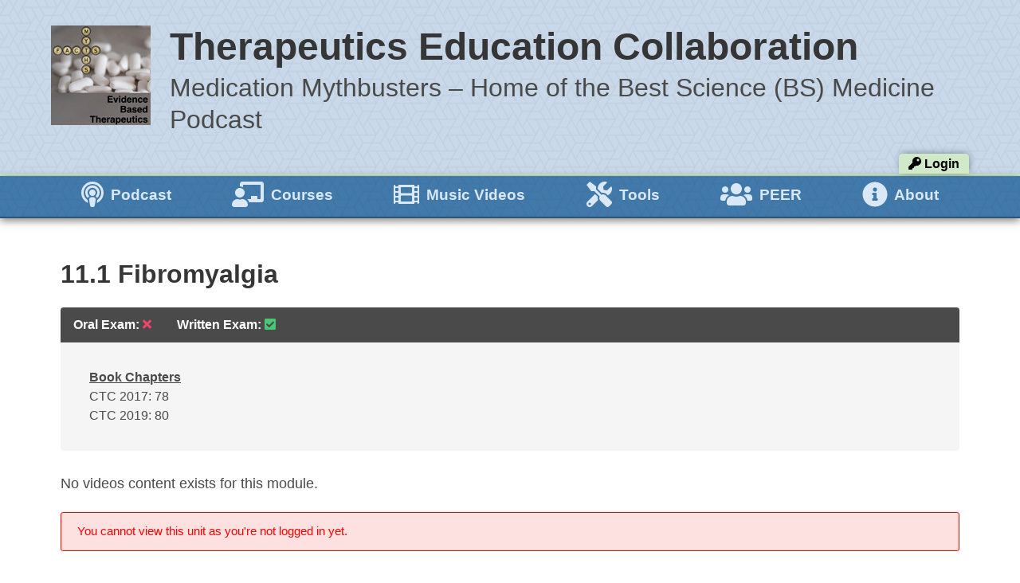

--- FILE ---
content_type: text/html; charset=UTF-8
request_url: https://therapeuticseducation.org/module-11/fibromyalgia/
body_size: 6914
content:
<!DOCTYPE html>
<html lang="en-US">
<head>
	<meta charset="UTF-8" />
	<meta name="viewport" content="width=device-width, initial-scale=1">

	<title>
		Therapeutics Education Collaboration | 
		  11.1 Fibromyalgia	</title>
	
	<link rel="apple-touch-icon" sizes="180x180" href="/apple-touch-icon.png">
	<link rel="icon" type="image/png" sizes="32x32" href="/favicon-32x32.png">
	<link rel="icon" type="image/png" sizes="16x16" href="/favicon-16x16.png">
	<link rel="manifest" href="/site.webmanifest">
	<link rel="mask-icon" href="/safari-pinned-tab.svg" color="#5bbad5">
	<meta name="msapplication-TileColor" content="#da532c">
	<meta name="theme-color" content="#ffffff">
	
	<!-- Global site tag (gtag.js) - Google Analytics -->
	<script async src="https://www.googletagmanager.com/gtag/js?id=UA-20621814-1"></script>
	<script>
	window.dataLayer = window.dataLayer || [];
	function gtag(){dataLayer.push(arguments);}
	gtag('js', new Date());
	gtag('config', 'UA-20621814-1');
	</script>


<meta name='robots' content='max-image-preview:large' />
<link rel="alternate" title="oEmbed (JSON)" type="application/json+oembed" href="https://therapeuticseducation.org/wp-json/oembed/1.0/embed?url=https%3A%2F%2Ftherapeuticseducation.org%2Fmodule-11%2Ffibromyalgia%2F" />
<link rel="alternate" title="oEmbed (XML)" type="text/xml+oembed" href="https://therapeuticseducation.org/wp-json/oembed/1.0/embed?url=https%3A%2F%2Ftherapeuticseducation.org%2Fmodule-11%2Ffibromyalgia%2F&#038;format=xml" />
<style id='wp-img-auto-sizes-contain-inline-css' type='text/css'>
img:is([sizes=auto i],[sizes^="auto," i]){contain-intrinsic-size:3000px 1500px}
/*# sourceURL=wp-img-auto-sizes-contain-inline-css */
</style>

<link rel='stylesheet' id='wpcw-frontend-css' href='https://therapeuticseducation.org/wp-content/plugins/wp-courseware/css/wpcw_frontend.css?ver=2.7' type='text/css' media='all' />
<style id='wp-emoji-styles-inline-css' type='text/css'>

	img.wp-smiley, img.emoji {
		display: inline !important;
		border: none !important;
		box-shadow: none !important;
		height: 1em !important;
		width: 1em !important;
		margin: 0 0.07em !important;
		vertical-align: -0.1em !important;
		background: none !important;
		padding: 0 !important;
	}
/*# sourceURL=wp-emoji-styles-inline-css */
</style>
<link rel='stylesheet' id='wp-block-library-css' href='https://therapeuticseducation.org/wp-includes/css/dist/block-library/style.min.css?ver=6.9' type='text/css' media='all' />
<style id='global-styles-inline-css' type='text/css'>
:root{--wp--preset--aspect-ratio--square: 1;--wp--preset--aspect-ratio--4-3: 4/3;--wp--preset--aspect-ratio--3-4: 3/4;--wp--preset--aspect-ratio--3-2: 3/2;--wp--preset--aspect-ratio--2-3: 2/3;--wp--preset--aspect-ratio--16-9: 16/9;--wp--preset--aspect-ratio--9-16: 9/16;--wp--preset--color--black: #000000;--wp--preset--color--cyan-bluish-gray: #abb8c3;--wp--preset--color--white: #ffffff;--wp--preset--color--pale-pink: #f78da7;--wp--preset--color--vivid-red: #cf2e2e;--wp--preset--color--luminous-vivid-orange: #ff6900;--wp--preset--color--luminous-vivid-amber: #fcb900;--wp--preset--color--light-green-cyan: #7bdcb5;--wp--preset--color--vivid-green-cyan: #00d084;--wp--preset--color--pale-cyan-blue: #8ed1fc;--wp--preset--color--vivid-cyan-blue: #0693e3;--wp--preset--color--vivid-purple: #9b51e0;--wp--preset--gradient--vivid-cyan-blue-to-vivid-purple: linear-gradient(135deg,rgb(6,147,227) 0%,rgb(155,81,224) 100%);--wp--preset--gradient--light-green-cyan-to-vivid-green-cyan: linear-gradient(135deg,rgb(122,220,180) 0%,rgb(0,208,130) 100%);--wp--preset--gradient--luminous-vivid-amber-to-luminous-vivid-orange: linear-gradient(135deg,rgb(252,185,0) 0%,rgb(255,105,0) 100%);--wp--preset--gradient--luminous-vivid-orange-to-vivid-red: linear-gradient(135deg,rgb(255,105,0) 0%,rgb(207,46,46) 100%);--wp--preset--gradient--very-light-gray-to-cyan-bluish-gray: linear-gradient(135deg,rgb(238,238,238) 0%,rgb(169,184,195) 100%);--wp--preset--gradient--cool-to-warm-spectrum: linear-gradient(135deg,rgb(74,234,220) 0%,rgb(151,120,209) 20%,rgb(207,42,186) 40%,rgb(238,44,130) 60%,rgb(251,105,98) 80%,rgb(254,248,76) 100%);--wp--preset--gradient--blush-light-purple: linear-gradient(135deg,rgb(255,206,236) 0%,rgb(152,150,240) 100%);--wp--preset--gradient--blush-bordeaux: linear-gradient(135deg,rgb(254,205,165) 0%,rgb(254,45,45) 50%,rgb(107,0,62) 100%);--wp--preset--gradient--luminous-dusk: linear-gradient(135deg,rgb(255,203,112) 0%,rgb(199,81,192) 50%,rgb(65,88,208) 100%);--wp--preset--gradient--pale-ocean: linear-gradient(135deg,rgb(255,245,203) 0%,rgb(182,227,212) 50%,rgb(51,167,181) 100%);--wp--preset--gradient--electric-grass: linear-gradient(135deg,rgb(202,248,128) 0%,rgb(113,206,126) 100%);--wp--preset--gradient--midnight: linear-gradient(135deg,rgb(2,3,129) 0%,rgb(40,116,252) 100%);--wp--preset--font-size--small: 13px;--wp--preset--font-size--medium: 20px;--wp--preset--font-size--large: 36px;--wp--preset--font-size--x-large: 42px;--wp--preset--spacing--20: 0.44rem;--wp--preset--spacing--30: 0.67rem;--wp--preset--spacing--40: 1rem;--wp--preset--spacing--50: 1.5rem;--wp--preset--spacing--60: 2.25rem;--wp--preset--spacing--70: 3.38rem;--wp--preset--spacing--80: 5.06rem;--wp--preset--shadow--natural: 6px 6px 9px rgba(0, 0, 0, 0.2);--wp--preset--shadow--deep: 12px 12px 50px rgba(0, 0, 0, 0.4);--wp--preset--shadow--sharp: 6px 6px 0px rgba(0, 0, 0, 0.2);--wp--preset--shadow--outlined: 6px 6px 0px -3px rgb(255, 255, 255), 6px 6px rgb(0, 0, 0);--wp--preset--shadow--crisp: 6px 6px 0px rgb(0, 0, 0);}:where(.is-layout-flex){gap: 0.5em;}:where(.is-layout-grid){gap: 0.5em;}body .is-layout-flex{display: flex;}.is-layout-flex{flex-wrap: wrap;align-items: center;}.is-layout-flex > :is(*, div){margin: 0;}body .is-layout-grid{display: grid;}.is-layout-grid > :is(*, div){margin: 0;}:where(.wp-block-columns.is-layout-flex){gap: 2em;}:where(.wp-block-columns.is-layout-grid){gap: 2em;}:where(.wp-block-post-template.is-layout-flex){gap: 1.25em;}:where(.wp-block-post-template.is-layout-grid){gap: 1.25em;}.has-black-color{color: var(--wp--preset--color--black) !important;}.has-cyan-bluish-gray-color{color: var(--wp--preset--color--cyan-bluish-gray) !important;}.has-white-color{color: var(--wp--preset--color--white) !important;}.has-pale-pink-color{color: var(--wp--preset--color--pale-pink) !important;}.has-vivid-red-color{color: var(--wp--preset--color--vivid-red) !important;}.has-luminous-vivid-orange-color{color: var(--wp--preset--color--luminous-vivid-orange) !important;}.has-luminous-vivid-amber-color{color: var(--wp--preset--color--luminous-vivid-amber) !important;}.has-light-green-cyan-color{color: var(--wp--preset--color--light-green-cyan) !important;}.has-vivid-green-cyan-color{color: var(--wp--preset--color--vivid-green-cyan) !important;}.has-pale-cyan-blue-color{color: var(--wp--preset--color--pale-cyan-blue) !important;}.has-vivid-cyan-blue-color{color: var(--wp--preset--color--vivid-cyan-blue) !important;}.has-vivid-purple-color{color: var(--wp--preset--color--vivid-purple) !important;}.has-black-background-color{background-color: var(--wp--preset--color--black) !important;}.has-cyan-bluish-gray-background-color{background-color: var(--wp--preset--color--cyan-bluish-gray) !important;}.has-white-background-color{background-color: var(--wp--preset--color--white) !important;}.has-pale-pink-background-color{background-color: var(--wp--preset--color--pale-pink) !important;}.has-vivid-red-background-color{background-color: var(--wp--preset--color--vivid-red) !important;}.has-luminous-vivid-orange-background-color{background-color: var(--wp--preset--color--luminous-vivid-orange) !important;}.has-luminous-vivid-amber-background-color{background-color: var(--wp--preset--color--luminous-vivid-amber) !important;}.has-light-green-cyan-background-color{background-color: var(--wp--preset--color--light-green-cyan) !important;}.has-vivid-green-cyan-background-color{background-color: var(--wp--preset--color--vivid-green-cyan) !important;}.has-pale-cyan-blue-background-color{background-color: var(--wp--preset--color--pale-cyan-blue) !important;}.has-vivid-cyan-blue-background-color{background-color: var(--wp--preset--color--vivid-cyan-blue) !important;}.has-vivid-purple-background-color{background-color: var(--wp--preset--color--vivid-purple) !important;}.has-black-border-color{border-color: var(--wp--preset--color--black) !important;}.has-cyan-bluish-gray-border-color{border-color: var(--wp--preset--color--cyan-bluish-gray) !important;}.has-white-border-color{border-color: var(--wp--preset--color--white) !important;}.has-pale-pink-border-color{border-color: var(--wp--preset--color--pale-pink) !important;}.has-vivid-red-border-color{border-color: var(--wp--preset--color--vivid-red) !important;}.has-luminous-vivid-orange-border-color{border-color: var(--wp--preset--color--luminous-vivid-orange) !important;}.has-luminous-vivid-amber-border-color{border-color: var(--wp--preset--color--luminous-vivid-amber) !important;}.has-light-green-cyan-border-color{border-color: var(--wp--preset--color--light-green-cyan) !important;}.has-vivid-green-cyan-border-color{border-color: var(--wp--preset--color--vivid-green-cyan) !important;}.has-pale-cyan-blue-border-color{border-color: var(--wp--preset--color--pale-cyan-blue) !important;}.has-vivid-cyan-blue-border-color{border-color: var(--wp--preset--color--vivid-cyan-blue) !important;}.has-vivid-purple-border-color{border-color: var(--wp--preset--color--vivid-purple) !important;}.has-vivid-cyan-blue-to-vivid-purple-gradient-background{background: var(--wp--preset--gradient--vivid-cyan-blue-to-vivid-purple) !important;}.has-light-green-cyan-to-vivid-green-cyan-gradient-background{background: var(--wp--preset--gradient--light-green-cyan-to-vivid-green-cyan) !important;}.has-luminous-vivid-amber-to-luminous-vivid-orange-gradient-background{background: var(--wp--preset--gradient--luminous-vivid-amber-to-luminous-vivid-orange) !important;}.has-luminous-vivid-orange-to-vivid-red-gradient-background{background: var(--wp--preset--gradient--luminous-vivid-orange-to-vivid-red) !important;}.has-very-light-gray-to-cyan-bluish-gray-gradient-background{background: var(--wp--preset--gradient--very-light-gray-to-cyan-bluish-gray) !important;}.has-cool-to-warm-spectrum-gradient-background{background: var(--wp--preset--gradient--cool-to-warm-spectrum) !important;}.has-blush-light-purple-gradient-background{background: var(--wp--preset--gradient--blush-light-purple) !important;}.has-blush-bordeaux-gradient-background{background: var(--wp--preset--gradient--blush-bordeaux) !important;}.has-luminous-dusk-gradient-background{background: var(--wp--preset--gradient--luminous-dusk) !important;}.has-pale-ocean-gradient-background{background: var(--wp--preset--gradient--pale-ocean) !important;}.has-electric-grass-gradient-background{background: var(--wp--preset--gradient--electric-grass) !important;}.has-midnight-gradient-background{background: var(--wp--preset--gradient--midnight) !important;}.has-small-font-size{font-size: var(--wp--preset--font-size--small) !important;}.has-medium-font-size{font-size: var(--wp--preset--font-size--medium) !important;}.has-large-font-size{font-size: var(--wp--preset--font-size--large) !important;}.has-x-large-font-size{font-size: var(--wp--preset--font-size--x-large) !important;}
/*# sourceURL=global-styles-inline-css */
</style>

<style id='classic-theme-styles-inline-css' type='text/css'>
/*! This file is auto-generated */
.wp-block-button__link{color:#fff;background-color:#32373c;border-radius:9999px;box-shadow:none;text-decoration:none;padding:calc(.667em + 2px) calc(1.333em + 2px);font-size:1.125em}.wp-block-file__button{background:#32373c;color:#fff;text-decoration:none}
/*# sourceURL=/wp-includes/css/classic-themes.min.css */
</style>
<link rel='stylesheet' id='pmpro_frontend_base-css' href='https://therapeuticseducation.org/wp-content/plugins/paid-memberships-pro/css/frontend/base.css?ver=3.3.1' type='text/css' media='all' />
<link rel='stylesheet' id='pmpro_frontend_variation_1-css' href='https://therapeuticseducation.org/wp-content/plugins/paid-memberships-pro/css/frontend/variation_1.css?ver=3.3.1' type='text/css' media='all' />
<link rel='stylesheet' id='pmprorh_frontend-css' href='https://therapeuticseducation.org/wp-content/plugins/pmpro-mailchimp/css/pmpromc.css?ver=6.9' type='text/css' media='all' />
<link rel='stylesheet' id='style.css-css' href='https://therapeuticseducation.org/wp-content/themes/te-theme/style.css?ver=6.9' type='text/css' media='all' />
<script type="text/javascript" src="https://therapeuticseducation.org/wp-includes/js/jquery/jquery.min.js?ver=3.7.1" id="jquery-core-js"></script>
<script type="text/javascript" src="https://therapeuticseducation.org/wp-includes/js/jquery/jquery-migrate.min.js?ver=3.4.1" id="jquery-migrate-js"></script>
<script type="text/javascript" src="https://therapeuticseducation.org/wp-content/plugins/wp-courseware/js/jquery.form.js?ver=2.7" id="wpcw-jquery-form-js"></script>
<script type="text/javascript" id="wpcw-frontend-js-extra">
/* <![CDATA[ */
var wpcw_fe_ajax = {"ajaxurl":"https://therapeuticseducation.org/wp-admin/admin-ajax.php","progress_nonce":"843b510fb7","str_uploading":"Uploading:","str_quiz_all_fields":"Please provide an answer for all of the questions."};
//# sourceURL=wpcw-frontend-js-extra
/* ]]> */
</script>
<script type="text/javascript" src="https://therapeuticseducation.org/wp-content/plugins/wp-courseware/js/wpcw_front.js?ver=2.7" id="wpcw-frontend-js"></script>
<link rel="https://api.w.org/" href="https://therapeuticseducation.org/wp-json/" /><link rel="EditURI" type="application/rsd+xml" title="RSD" href="https://therapeuticseducation.org/xmlrpc.php?rsd" />
<meta name="generator" content="WordPress 6.9" />
<link rel="canonical" href="https://therapeuticseducation.org/module-11/fibromyalgia/" />
<link rel='shortlink' href='https://therapeuticseducation.org/?p=880' />
<style id="pmpro_colors">:root {
	--pmpro--color--base: #ffffff;
	--pmpro--color--contrast: #222222;
	--pmpro--color--accent: #0c3d54;
	--pmpro--color--accent--variation: hsl( 199,75%,28.5% );
	--pmpro--color--border--variation: hsl( 0,0%,91% );
}</style>            <script type="text/javascript"><!--
                                function powerpress_pinw(pinw_url){window.open(pinw_url, 'PowerPressPlayer','toolbar=0,status=0,resizable=1,width=460,height=320');	return false;}
                //-->

                // tabnab protection
                window.addEventListener('load', function () {
                    // make all links have rel="noopener noreferrer"
                    document.querySelectorAll('a[target="_blank"]').forEach(link => {
                        link.setAttribute('rel', 'noopener noreferrer');
                    });
                });
            </script>
            </head>

<body 
	class="pmpro-variation_1 wp-singular course_unit-template-default single single-course_unit postid-880 wp-theme-te-theme pmpro-body-has-access">
<main class="page-container">

<header class="hero">
  <div class="hero-body">
    <div class="container">

      <div class="columns">
        <div class="column is-narrow" style="padding-bottom: 0;">
          <a href="https://therapeuticseducation.org/"><img src="https://therapeuticseducation.org/wp-content/themes/te-theme/img/tec-125.jpg" height="125" width="125" alt="TEC: Evidence Based Therapeutics" border="0" /></a>
        </div>
        <div class="column">
          <div class="title is-1">Therapeutics Education Collaboration</div>
          <div class="subtitle is-3">Medication Mythbusters &#8211; Home of the Best Science (BS) Medicine Podcast</div>
        </div>
      </div>

      <div class="tec-login-button"><span>
        <a href="/login"><i class="fas fa-key"></i> Login</a>      </span></div>

  </div>
</header>
<nav class="tec-nav">
	<div class="container">

		<div class="menu-header-container"><ul id="menu-header" class="menu"><li id="menu-item-580" class="menu-item menu-item-type-custom menu-item-object-custom menu-item-580"><a href="/"><span class="fas fa-podcast"></span><span class="fontawesome-text"> Podcast</span></a></li>
<li id="menu-item-581" class="menu-item menu-item-type-custom menu-item-object-custom menu-item-581"><a href="/courses"><span class="fas fa-chalkboard-teacher"></span><span class="fontawesome-text"> Courses</span></a></li>
<li id="menu-item-582" class="menu-item menu-item-type-custom menu-item-object-custom menu-item-582"><a href="/videos"><span class="fas fa-film"></span><span class="fontawesome-text"> Music Videos</span></a></li>
<li id="menu-item-583" class="menu-item menu-item-type-custom menu-item-object-custom menu-item-583"><a href="/tools"><span class="fas fa-tools"></span><span class="fontawesome-text"> Tools</span></a></li>
<li id="menu-item-1641" class="menu-item menu-item-type-custom menu-item-object-custom menu-item-1641"><a href="https://peerevidence.ca"><span class="fas fa-users"></span><span class="fontawesome-text"> PEER</span></a></li>
<li id="menu-item-584" class="menu-item menu-item-type-custom menu-item-object-custom menu-item-584"><a href="/about"><span class="fas fa-info-circle"></span><span class="fontawesome-text"> About</span></a></li>
</ul></div>			
	</div>
</nav>

<section class="container" style="padding: 20px 0 20px 0;">
	<div class="columns">
<div class="column is-12 content">

    
        
            <article class="post single">

                <h1 class="title">11.1 Fibromyalgia</h1>

                                    <div class="message">
                        <div class="message-header" style="justify-content: flex-start;">
                            <span>Oral Exam: <i class="fas fa-times has-text-danger"></i></span>
                            <span style="margin-left: 2em;">Written Exam: <i class="fas fa-check-square has-text-success"></i></span>
                        </div>
                        <div class="message-body" style="pading: 0.1em;">
                            <div class="columns">
                                
                                                                    <div class="column">
                                        <strong><u>Book Chapters</u></strong>
                                        <br />CTC 2017: 78<br />CTC 2019: 80                                    </div>
                                
                                
                                
                            </div>

                        </div>
                    </div>
                

                <div class="the-content">
                    <p>No videos content exists for this module.</p>                    <div class="wpcw_fe_progress_box_wrap"><div class="wpcw_fe_progress_box wpcw_fe_progress_box_error">You cannot view this unit as you're not logged in yet.</div></div>                </div><!-- the-content -->

            </article>

        
        <p style="text-align: center;"><a href="/naturopathic-course">Back to Course Outline</a></p>

    
</div>

  </div> <!-- columns -->
</section>
<footer>
  <div class="container">
    <div class="columns">
      <div class="column is-3">
        <div class="title is-4" style="margin-bottom: 0.5em; color: #417AAA;"><i class="fas fa-sitemap"></i> Site Navigation</div>

          <div class="menu-footer-navigation-container"><ul id="menu-footer-navigation" class="menu"><li id="menu-item-586" class="menu-item menu-item-type-custom menu-item-object-custom menu-item-586"><a href="/"><span class="fas fa-fw fa-podcast"></span><span class="fontawesome-text"> Podcast</span></a></li>
<li id="menu-item-587" class="menu-item menu-item-type-custom menu-item-object-custom menu-item-587"><a href="/courses"><span class="fas fa-fw fa-chalkboard-teacher"></span><span class="fontawesome-text"> Courses</span></a></li>
<li id="menu-item-588" class="menu-item menu-item-type-custom menu-item-object-custom menu-item-588"><a href="/videos"><span class="fas fa-fw fa-film"></span><span class="fontawesome-text"> Music Videos</span></a></li>
<li id="menu-item-589" class="menu-item menu-item-type-custom menu-item-object-custom menu-item-589"><a href="/tools"><span class="fas fa-fw fa-tools"></span><span class="fontawesome-text"> Tools</span></a></li>
<li id="menu-item-1642" class="menu-item menu-item-type-custom menu-item-object-custom menu-item-1642"><a href="https://peerevidence.ca"><span class="fas fa-users"></span><span class="fontawesome-text"> PEER</span></a></li>
<li id="menu-item-591" class="menu-item menu-item-type-custom menu-item-object-custom menu-item-591"><a href="/about"><span class="fas fa-fw fa-info-circle"></span><span class="fontawesome-text"> About</span></a></li>
<li id="menu-item-647" class="menu-item menu-item-type-gs_sim menu-item-object-gs_sim menu-item-647"><a href="/login"><span class="fas fa-key"></span> <span class="fontawesome-text">Login</span></a></li>
</ul></div>
        <!--
        <ul class="tecfooter-nav">
          <li><a href="#"><i class="fas fa-fw fa-podcast fa-lg"></i>Podcast</a></li>
          <li><a href="#"><i class="fas fa-fw fa-chalkboard-teacher fa-lg"></i>Courses</a></li>
          <li><a href="#"><i class="fas fa-fw fa-film fa-lg"></i>Videos</a></li>
          <li><a href="#"><i class="fas fa-fw fa-tools fa-lg"></i>Tools</a></li>
          <li><a href="#"><i class="fas fa-fw fa-info-circle fa-lg"></i>About</a></li>
          <li><a href="#"><i class="fas fa-fw fa-key fa-lg"></i>Login</a></li>
        </ul>
      -->
      </div>

      <div class="column is-3">
        <div class="title is-4" style="margin-bottom: 0.5em; color: #417AAA;"><i class="fas fa-plug"></i> Connect</div>

          <div class="menu-footer-connect-container"><ul id="menu-footer-connect" class="menu"><li id="menu-item-593" class="menu-item menu-item-type-custom menu-item-object-custom menu-item-593"><a href="/contact"><span class="fas fa-fw fa-envelope"></span><span class="fontawesome-text"> Contact</span></a></li>
<li id="menu-item-594" class="menu-item menu-item-type-custom menu-item-object-custom menu-item-594"><a href="https://www.youtube.com/c/JamesMcCormack"><span class="fab fa-fw fa-youtube"></span><span class="fontawesome-text"> YouTube</span></a></li>
<li id="menu-item-595" class="menu-item menu-item-type-custom menu-item-object-custom menu-item-595"><a href="https://twitter.com/medmyths"><span class="fab fa-fw fa-twitter"></span><span class="fontawesome-text"> Twitter</span></a></li>
<li id="menu-item-596" class="menu-item menu-item-type-custom menu-item-object-custom menu-item-596"><a href="https://podcasts.apple.com/ca/podcast/best-science-medicine-podcast-bs-without-the-bs/id279020839"><span class="fab fa-fw fa-itunes"></span><span class="fontawesome-text"> Apple Podcasts</span></a></li>
</ul></div>
        <!--
        <ul class="tecfooter-nav">
          <li><a href="#"><i class="fas fa-fw fa-envelope fa-lg"></i>Contact</a></li>
          <li><a href="#"><i class="fab fa-fw fa-twitter fa-lg"></i>Twitter</a></li>
          <li><a href="#"><i class="fab fa-fw fa-youtube fa-lg"></i>YouTube</a></li>
          <li><a href="#"><i class="fab fa-fw fa-itunes fa-lg"></i>Apple Podcasts</a></li>
        </ul>
      -->

      </div>

      <div class="column">
          <p style="margin-bottom: 1em;">
            The goal of the Therapeutics Education Collaboration (TEC) is to provide physicians, pharmacists, nurses, nurse practitioners, physician assistants, naturopathic physicians, other health professionals, and the public with current, evidence-based, practical and relevant information on rational drug therapy. <a href="#">Read more &raquo;</a>
          </p>

          <p style="text-align: center;">Copyright &copy;2026 Therapeutics Education Collaboration</p>
      </div>

    </div>
  </div>
</footer>

<script defer src="https://use.fontawesome.com/releases/v5.10.2/js/all.js" data-auto-replace-svg="nest"></script>
<script type="speculationrules">
{"prefetch":[{"source":"document","where":{"and":[{"href_matches":"/*"},{"not":{"href_matches":["/wp-*.php","/wp-admin/*","/wp-content/uploads/*","/wp-content/*","/wp-content/plugins/*","/wp-content/themes/te-theme/*","/*\\?(.+)"]}},{"not":{"selector_matches":"a[rel~=\"nofollow\"]"}},{"not":{"selector_matches":".no-prefetch, .no-prefetch a"}}]},"eagerness":"conservative"}]}
</script>
		<!-- Memberships powered by Paid Memberships Pro v3.3.1. -->
	<script id="wp-emoji-settings" type="application/json">
{"baseUrl":"https://s.w.org/images/core/emoji/17.0.2/72x72/","ext":".png","svgUrl":"https://s.w.org/images/core/emoji/17.0.2/svg/","svgExt":".svg","source":{"concatemoji":"https://therapeuticseducation.org/wp-includes/js/wp-emoji-release.min.js?ver=6.9"}}
</script>
<script type="module">
/* <![CDATA[ */
/*! This file is auto-generated */
const a=JSON.parse(document.getElementById("wp-emoji-settings").textContent),o=(window._wpemojiSettings=a,"wpEmojiSettingsSupports"),s=["flag","emoji"];function i(e){try{var t={supportTests:e,timestamp:(new Date).valueOf()};sessionStorage.setItem(o,JSON.stringify(t))}catch(e){}}function c(e,t,n){e.clearRect(0,0,e.canvas.width,e.canvas.height),e.fillText(t,0,0);t=new Uint32Array(e.getImageData(0,0,e.canvas.width,e.canvas.height).data);e.clearRect(0,0,e.canvas.width,e.canvas.height),e.fillText(n,0,0);const a=new Uint32Array(e.getImageData(0,0,e.canvas.width,e.canvas.height).data);return t.every((e,t)=>e===a[t])}function p(e,t){e.clearRect(0,0,e.canvas.width,e.canvas.height),e.fillText(t,0,0);var n=e.getImageData(16,16,1,1);for(let e=0;e<n.data.length;e++)if(0!==n.data[e])return!1;return!0}function u(e,t,n,a){switch(t){case"flag":return n(e,"\ud83c\udff3\ufe0f\u200d\u26a7\ufe0f","\ud83c\udff3\ufe0f\u200b\u26a7\ufe0f")?!1:!n(e,"\ud83c\udde8\ud83c\uddf6","\ud83c\udde8\u200b\ud83c\uddf6")&&!n(e,"\ud83c\udff4\udb40\udc67\udb40\udc62\udb40\udc65\udb40\udc6e\udb40\udc67\udb40\udc7f","\ud83c\udff4\u200b\udb40\udc67\u200b\udb40\udc62\u200b\udb40\udc65\u200b\udb40\udc6e\u200b\udb40\udc67\u200b\udb40\udc7f");case"emoji":return!a(e,"\ud83e\u1fac8")}return!1}function f(e,t,n,a){let r;const o=(r="undefined"!=typeof WorkerGlobalScope&&self instanceof WorkerGlobalScope?new OffscreenCanvas(300,150):document.createElement("canvas")).getContext("2d",{willReadFrequently:!0}),s=(o.textBaseline="top",o.font="600 32px Arial",{});return e.forEach(e=>{s[e]=t(o,e,n,a)}),s}function r(e){var t=document.createElement("script");t.src=e,t.defer=!0,document.head.appendChild(t)}a.supports={everything:!0,everythingExceptFlag:!0},new Promise(t=>{let n=function(){try{var e=JSON.parse(sessionStorage.getItem(o));if("object"==typeof e&&"number"==typeof e.timestamp&&(new Date).valueOf()<e.timestamp+604800&&"object"==typeof e.supportTests)return e.supportTests}catch(e){}return null}();if(!n){if("undefined"!=typeof Worker&&"undefined"!=typeof OffscreenCanvas&&"undefined"!=typeof URL&&URL.createObjectURL&&"undefined"!=typeof Blob)try{var e="postMessage("+f.toString()+"("+[JSON.stringify(s),u.toString(),c.toString(),p.toString()].join(",")+"));",a=new Blob([e],{type:"text/javascript"});const r=new Worker(URL.createObjectURL(a),{name:"wpTestEmojiSupports"});return void(r.onmessage=e=>{i(n=e.data),r.terminate(),t(n)})}catch(e){}i(n=f(s,u,c,p))}t(n)}).then(e=>{for(const n in e)a.supports[n]=e[n],a.supports.everything=a.supports.everything&&a.supports[n],"flag"!==n&&(a.supports.everythingExceptFlag=a.supports.everythingExceptFlag&&a.supports[n]);var t;a.supports.everythingExceptFlag=a.supports.everythingExceptFlag&&!a.supports.flag,a.supports.everything||((t=a.source||{}).concatemoji?r(t.concatemoji):t.wpemoji&&t.twemoji&&(r(t.twemoji),r(t.wpemoji)))});
//# sourceURL=https://therapeuticseducation.org/wp-includes/js/wp-emoji-loader.min.js
/* ]]> */
</script>

	</div> <!-- page-container -->
</body>
</html>

<!-- Page supported by LiteSpeed Cache 7.7 on 2026-01-29 21:51:38 -->

--- FILE ---
content_type: text/css
request_url: https://therapeuticseducation.org/wp-content/themes/te-theme/style.css?ver=6.9
body_size: 1564
content:
@import "https://cdn.jsdelivr.net/npm/bulma@0.9.1/css/bulma.min.css";

/*
Theme Name: TherapeuticsEducation.org Theme
Theme URI: https://therapeuticseducation.org
Author: Sean P. Kane
Author URI: https://therapeuticseducation.org
Description: TherapeuticsEducation.org Theme
Version: 1.0

Original theme from http://naked-wordpress.bckmn.com/ (Naked Wordpress from J Beckman)
*/

.columns:last-child { margin: 0; }  /* bulma override */
a { color: #417AAA; }
h1 {
  font-size: 3rem;
  margin-top: 0.67em 0;
}
h2 {
  font-size: 2.5rem;
  margin-top: 0.83em 0;
}
h3 {
  font-size: 2rem;
  margin-top: 1em 0;
}
h4 {
  font-size: 1.5rem;
  margin-top: 1.33em 0;
}
h5 {
  font-size: 1.25rem;
  margin-top: 1.67em 0;
}
h6 {
  font-size: 1rem;
  margin-top: 2.33em 0;
}

.page-container {
	position: relative; 
	min-height: 100vh;
}

header.hero {
	border-bottom: 3px solid #d0eac9; 
	background: url('img/what-the-hex-powderblue.png') repeat #c9d9ea; /* https://www.toptal.com/designers/subtlepatterns/what-the-hex/ */
	background-size: 400px;
}
header.hero .hero-body {
	padding: 2rem 1.5rem; 
	padding-bottom: 0;
}

.tec-login-button {
	text-align: right;
}
.tec-login-button span {
	text-align: right; 
	position: relative;
	background: #d0eac9; 
	padding: 0.25rem 0.75rem; 
	border-top-right-radius: 5px; 
	border-top-left-radius: 5px; 
	font-weight: bold; 
	box-shadow: 1px -1px 10px -2px rgba(0,0,0,0.5); 

}
.tec-login-button a {
	color: #000;
}



nav.tec-nav {
	background: url('img/what-the-hex-blue.png') repeat #417AAA;  /* https://www.toptal.com/designers/subtlepatterns/what-the-hex/ */
	border-bottom: 2px solid rgba(0,0,0,0.3); 
	background-size: 400px; 
	box-shadow: 0px 3px 10px rgba(0,0,0,0.5); 
	margin-bottom: 20px;
}
nav.tec-nav ul.menu {
	display: flex;
}
nav.tec-nav li.menu-item {
	flex-grow: 1;
	text-align: center;
	font-size: 1.2rem;
	font-weight: bold;
	border-bottom: 3px solid rgba(255,255,255,0);
}
nav.tec-nav li.menu-item a {
	color: #DAE7F7;
}
nav.tec-nav li.menu-item:hover {
	border-bottom: 3px solid rgba(255,255,255,0.25);
}
nav.tec-nav li.menu-item:hover a, nav.tec-nav li.menu-item:hover span[data-fa-i2svg] {
	color: #fff;
}
nav.tec-nav span[data-fa-i2svg] {
	font-size: 2rem;
	color: #DAE7F7;
	vertical-align: middle;
}
nav.tec-nav li.menu-item a span.fontawesome-text {
	vertical-align: middle;
	margin-left: 0.25rem;
}

@media only screen and (max-width: 768px) { /* Bulma 'mobile' threshold */
	nav.tec-nav li.menu-item {
		flex: none;
		width: 50%;
	}
	nav.tec-nav ul.menu {
		flex-wrap: wrap;
	}
	nav.tec-nav li.menu-item:nth-child(odd) {
		border-right: 1px solid #fff;
	}
}

footer {
	border-top: 2px solid rgba(0,0,0,0.3);
	padding: 1.25rem 0;
	background: url('img/what-the-hex-d0d0d0.png') repeat #d0d0d0; background-size: 400px;
}
footer a {
	color: #363636;
	font-weight: bold;
}
footer p a {
	text-decoration: underline;
}

footer .menu {
	margin-left: 0.5em;
	font-weight: bold;
}
footer .menu span[data-fa-i2svg] {
	color: #6A6A6A;
	font-size: 1.5em;
	vertical-align: middle;
}
footer .menu li {
	margin: 0.4em 0;
}
footer .menu li:hover a, footer .menu li:hover span[data-fa-i2svg] {
	color: #7E7E7E;
}

footer a span.fontawesome-text {
	margin-left: 0.25em;
	vertical-align: middle;
}

article {
	padding-bottom: 2em;
	margin-bottom: 1em;
}
article:not(.single) {
	border-bottom: 2px solid #e0e0e0;
	padding-bottom: 4em;
	margin-bottom: 4em;
}
article .post-meta {
	margin-bottom: 1em;
	font-weight: bold;
	color: #606060;
}
article .post-meta i[data-fa-i2svg] {
	margin-right: 0.25em;
}
article .the-content {
	font-size: 1.1rem;
	line-height: 2;
}
article .powerpress_player {
	width: 70%;
	margin: 0 auto;
	margin-top: 2em;
}
article .powerpress_links {
	font-size: 1rem;
}

.screen-reader-text { display: none; }

nav.wp_pagination .nav-links {
	display: flex;
	align-items: center;
	justify-content: center;
	font-size: 1.1rem;
}
nav.wp_pagination .nav-links a, nav.wp_pagination .nav-links span {
	flex-grow: 1;
	text-align: center;
	font-weight: bold;
	padding: 0.25em 0;
}
nav.wp_pagination .current {
	color: #fefefe;
	background: #417AAA;
	border-radius: 10px;
}

nav.post-navigation {
	margin-top: 3em;
	padding-top: 2em;
	border-top: 2px solid #e0e0e0;
	font-size: 1.1rem;
}
nav.post-navigation a {
	font-weight: bold;
}
nav.post-navigation .nav-links {
	display: flex;
}
nav.post-navigation .nav-links div {
	flex-grow: 1;
}
.nav-previous {

}
.nav-next {
	text-align: right;
}
.post-navigation .nav-links a .meta-nav { color: rgb(118, 118, 118); user-select: none; display:block; }


/* Sidebar/widgets */
#tec_sidebar div {
	margin-bottom: 0.75em;
	padding-bottom: 0.5em;
}
#tec_sidebar div:not(:last-child) {
	border-bottom: 2px solid #f5f5f5;
}

#tec_sidebar .menu li a {
	color: #fff;
}
#tec_sidebar .menu li {
	/* Bulma button */
  color: #363636;
  cursor: pointer;
  justify-content: center;
  padding-bottom: calc(0.5em - 1px);
  padding-left: 1em;
  padding-right: 1em;
  padding-top: calc(0.5em - 1px);
  text-align: center;
  white-space: nowrap;
  background-color: #3e8ed0;
  width: 90%;
  margin: 0.5em auto;
  display: block;
  border-radius: 4px;
}
#tec_sidebar .menu li:hover {
  background-color: #3488ce;
}
#tec_sidebar .menu li [data-fa-i2svg] {
	margin-right: 4px;
}

img.aligncenter {
  display: block;
  margin-left: auto;
  margin-right: auto;
}

.side-title {
	font-size: 1.2rem;
	font-weight: bold;
}




/* WP Courseware overrides */
.wpcw_fe_progress_box_mark, .wpcw_fe_progress_box_download {
	margin: auto;
}
a.fe_btn_completion, .wpcw_fe_quiz_submit input.fe_btn_completion {
	background: #7fbf4d;
	box-shadow: none;
}
a.fe_btn, .wpcw_fe_quiz_submit input.fe_btn {
	text-shadow: none;
}
a.fe_btn_navigation {
	background: #3e8ed0;
	border: #205783;
	box-shadow: none;
}
a.fe_btn_navigation:hover {
	background: #73aedd;
}